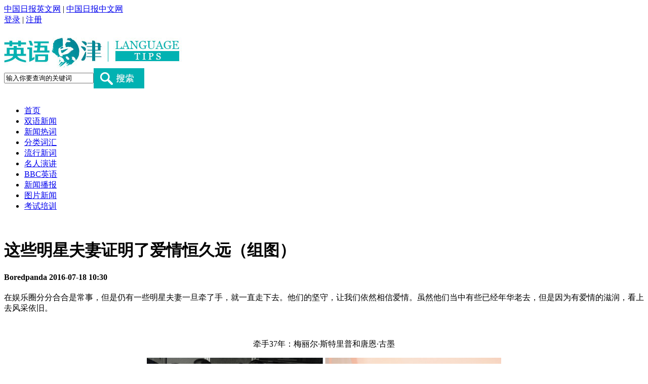

--- FILE ---
content_type: text/html
request_url: https://language.chinadaily.com.cn/2016-07/18/content_26126687.htm
body_size: 3555
content:
<!DOCTYPE html PUBLIC "-//W3C//DTD XHTML 1.0 Transitional//EN" "http://www.w3.org/TR/xhtml1/DTD/xhtml1-transitional.dtd">
<html xmlns="http://www.w3.org/1999/xhtml">
<head>
<meta http-equiv="Content-Type" content="text/html; charset=UTF-8"/>
<title>这些明星夫妻证明了爱情恒久远（组图）[1]</title>
<meta name="keywords" content="明星夫妻爱情恒久远,图片,图片新闻"/>
<meta name="description" content="娱乐圈分分合合是常事。但仍有一些明星夫妻一旦牵了手，就一直走下去。"/>
<link type="text/css" href="http://language.chinadaily.com.cn/css/2015/publicstyle.css" atremote="1" rel="stylesheet"/>
<link type="text/css" href="http://language.chinadaily.com.cn/css/2015/acrw.css" atremote="1" rel="stylesheet"/>
<link type="text/css" href="http://language.chinadaily.com.cn/css/2015/artstyle.css" atremote="1" rel="stylesheet"/>
<script type="text/javascript" src="../../js/2015/jquery.min.js">
</script>

<!--单行滚动-->
<script type="text/javascript" src="http://language.chinadaily.com.cn/js/2015/mobile_lt.js" atremote="1">
</script>

<!--天润流量统计代码 Start-->
<meta name="filetype" content="1"/>
<meta name="publishedtype" content="1"/>
<meta name="pagetype" content="1"/><meta name="contentid" content="26126687"/>
<meta name="publishdate" content=" 2016-07-18"/><meta name="author" content="陈丹妮"/>
<meta name="editor" content="陈丹妮"/>
<meta name="source" content="Boredpanda"/>
<!--天润流量统计代码 End-->
</head>
<body>
<div class="top-login">
  <div class="top-login-one">
   <div class="top-one">
    <span><a href="http://www.chinadaily.com.cn" atremote="1" target="_top">中国日报英文网</a></span>
    <span>|</span>
    <span><a href="http://cn.chinadaily.com.cn/" target="_top">中国日报中文网</a></span>
   </div>
   <div class="top-two">
    <span><a href="http://bbs.chinadaily.com.cn/" target="_blank">登录</a></span>
    <span>|</span>
    <span><a href="http://sso.chinadaily.com.cn/index.php?m=user&a=userreg&sid=" target="_blank">注册</a></span>
   </div>
  </div>
 </div>

 <!--logo-->
 <div class="container-one">
  <div class="logo-im">
   <a href="http://language.chinadaily.com.cn" target="_blank" atremote="1"><img src="http://language.chinadaily.com.cn/images/2015/p-1.jpg" atremote="1"></a>
  </div>
  <div class="sear">
  <form name="search" method="get" action="http://search.chinadaily.com.cn/searchce.jsp" OnSubmit="return do_search(this);" target="_blank">
   <table cellpadding="0" cellspacing="0">
    <tr>
     <td>
	 	<input name="searchText"  value="输入你要查询的关键词" onFocus="cleanword(this)" class="te2" type="text">
	 </td>
     <td>
	 <input type=image src="http://language.chinadaily.com.cn/images/2015/p-2.jpg" atremote="1" class="but1">
	 <input type="hidden" name="ch" value="2@lt">
	</td>
    </tr>
   </table>
   </form>
  </div>
 </div>
  <div style="clear:both">&nbsp;</div>
<!--导航one-->
 <div class="link-one">
  <div class="daohang-one">
   <ul>
    <li><a href="http://language.chinadaily.com.cn" target="_blank" atremote="1">首页</a></li>
    <li><a href="http://language.chinadaily.com.cn/news_bilingual.html" target="_blank" atremote="1">双语新闻</a></li>
    <li><a href="http://language.chinadaily.com.cn/news_hotwords.html" target="_blank" atremote="1">新闻热词</a></li>
    <li><a href="http://language.chinadaily.com.cn/trans_words.html" target="_blank" atremote="1">分类词汇</a></li>
    <li><a href="http://language.chinadaily.com.cn/trans_collect.html" target="_blank" atremote="1">流行新词</a></li>
    <li><a href="http://language.chinadaily.com.cn/audio_speech.html" target="_blank" atremote="1">名人演讲</a></li>
    <li><a href="http://language.chinadaily.com.cn/bbc/index.html" target="_blank" atremote="1">BBC英语</a></li>
    <li><a href="http://language.chinadaily.com.cn/audio_cd.html" target="_blank" atremote="1">新闻播报</a></li>
    <li><a href="http://language.chinadaily.com.cn/news_photo.html" target="_blank" atremote="1">图片新闻</a></li>
    <li><a href="https://language.chinadaily.com.cn/englishexams/" target="_blank" atremote="1">考试培训</a></li>
   </ul>
  </div>
 </div>
<!--导航two-->
<div style="clear:both">&nbsp;</div>

<!--xia-->
<div class="all">
<div class="ar-one"><h1>这些明星夫妻证明了爱情恒久远（组图）</h1>
    <h4><span>Boredpanda</span> <span> 2016-07-18 10:30</span></h4>
</div>


</div>

<div class="all_arti"><!--enpproperty <date>2016-07-18 10:30:14.0</date><author></author><title>这些明星夫妻证明了爱情恒久远（组图）[1]</title><keyword>明星夫妻爱情恒久远,图片,图片新闻</keyword><subtitle></subtitle><introtitle></introtitle><siteid>1</siteid><nodeid>159409</nodeid><nodename>图片新闻</nodename><nodesearchname>2@lt</nodesearchname>/enpproperty--><!--enpcontent-->
<p>在娱乐圈分分合合是常事，但是仍有一些明星夫妻一旦牵了手，就一直走下去。他们的坚守，让我们依然相信爱情。虽然他们当中有些已经年华老去，但是因为有爱情的滋润，看上去风采依旧。</p>

<p>&#160;</p>

<p align="center" style="TEXT-ALIGN: center">牵手37年：梅丽尔·斯特里普和唐恩·古墨</p>

<p align="center"><a href="content_26126687_2.htm" target="_self"><img align="center" border="0" class="image-size-full" height="442" id="13433227" md5="" src="../../images/attachement/jpg/site1/20160718/64006a484d7218f67e3601.jpg" alt="这些明星夫妻证明了爱情恒久远（组图）" title="Meryl Streep And Don Gummer - 37 Years Together" width="700"/></a></p>

<div width="100%">
<p>
<center>
<div id="div_page_roll1" style="display:none">

<span>上一页</span> 

<span>1</span> <a href="content_26126687_2.htm">2</a> <a href="content_26126687_3.htm">3</a> <a href="content_26126687_4.htm">4</a> <a href="content_26126687_5.htm">5</a> <a href="content_26126687_6.htm">6</a> <a href="content_26126687_7.htm">7</a> <a href="content_26126687_8.htm">8</a> <a href="content_26126687_9.htm">9</a> <a href="content_26126687_10.htm">10</a> <a href="content_26126687_2.htm">下一页</a> <a href="#" onclick="turnpage(2)" style="text-decoration:none">&#62;&#62;|</a></div>

<div id="div_page_roll2" style="display:none"><a href="#" onclick="turnpage(1)" style="text-decoration:none">|&#60;&#60;</a>  

<span>上一页</span> <a href="content_26126687_11.htm">11</a> <a href="content_26126687_12.htm">12</a> <a href="content_26126687_2.htm">下一页</a></div>

<div id="div_currpage">

<span>上一页</span> 

<span>1</span> <a href="content_26126687_2.htm">2</a> <a href="content_26126687_3.htm">3</a> <a href="content_26126687_4.htm">4</a> <a href="content_26126687_5.htm">5</a> <a href="content_26126687_6.htm">6</a> <a href="content_26126687_7.htm">7</a> <a href="content_26126687_8.htm">8</a> <a href="content_26126687_9.htm">9</a> <a href="content_26126687_10.htm">10</a> <a href="content_26126687_2.htm">下一页</a> <a href="#" onclick="turnpage(2)" style="text-decoration:none">&#62;&#62;|</a></div>
</center>
</p>
</div>

<script type="text/javascript" language="javascript">
<!--
function turnpage(page){  document.all("div_currpage").innerHTML = document.all("div_page_roll"+page).innerHTML;}
-->
</script>
<!--/enpcontent-->
</div>

 <div style="clear:both">&nbsp;</div>
 <!--底部一-->
<div class="foot-one">
  <div class="fo-le">
   <p>阅读</p>
   <ul>
    <li><a href="http://language.chinadaily.com.cn/news_bilingual.html" target="_blank" atremote="1">双语新闻</a></li>
    <li><a href="http://www.chinadaily.com.cn/language_tips/news/pureenglish.html" target="_blank" atremote="1">名著选读</a></li>
    <li><a href="http://language.chinadaily.com.cn/news_photo.html" target="_blank" atremote="1">图片新闻</a></li>
   </ul>
  </div>
  <div class="fo-le">
   <p>词汇</p>
   <ul>
    <li><a href="http://language.chinadaily.com.cn/news_hotwords.html" target="_blank" atremote="1">新闻热词</a></li>
    <li><a href="http://language.chinadaily.com.cn/trans_collect.html" target="_blank" atremote="1">流行新词</a></li>
    <li><a href="http://language.chinadaily.com.cn/trans_words.html" target="_blank" atremote="1">分类词汇</a></li>
   </ul>
  </div>
  <div class="fo-le">
   <p>视听</p>
   <ul>
    <li><a href="http://language.chinadaily.com.cn/audio_speech.html" target="_blank" atremote="1">名人演讲</a></li>
    <li><a href="http://language.chinadaily.com.cn/audiovideo.html" target="_blank" atremote="1">影音赏析</a></li>
    <li><a href="http://language.chinadaily.com.cn/node_1092041.htm" target="_blank" atremote="1">VOA听力</a></li>
    <li><a href="http://language.chinadaily.com.cn/bbc/index.html" target="_blank" atremote="1">BBC英语</a></li>
    <li><a href="http://language.chinadaily.com.cn/audio_cd.html" target="_blank" atremote="1">新闻播报</a></li>
    <li><a href="http://language.chinadaily.com.cn/audio_links.html" target="_blank" atremote="1">精彩视频</a></li>

   </ul>
  </div>
  <div class="fo-le">
   <p>翻译</p>
   <ul>
    <li><a href="http://language.chinadaily.com.cn/trans_experience.html" target="_blank" atremote="1">翻译经验</a></li>
    <li><a href="http://language.chinadaily.com.cn/columnist/columnist.html" target="_blank" atremote="1">专栏作家</a></li>
   </ul>
  </div>
  <div class="fo-le">
   <p>口语</p>
   <ul>
    <li><a href="http://language.chinadaily.com.cn/practice_tongue.html" target="_blank" atremote="1">实用口语</a></li>
    <li><a href="http://language.chinadaily.com.cn/business.html" target="_blank" atremote="1">商务职场</a></li>
   </ul>
  </div>
  <div class="fo-r">
   <p>合作</p>
   <ul>
    <li><a href="http://language.chinadaily.com.cn/bbc/index.html" target="_blank" atremote="1">BBC英语教学</a></li>
    <li><a href="http://language.chinadaily.com.cn/britishcouncil/britishcouncil.html" target="_blank" atremote="1">英国使馆文化教育处</a></li>
    <li><a href="http://language.chinadaily.com.cn/englishstudy.html" target="_blank" atremote="1">英语学习杂志</a></li>
   </ul>
  </div>
 </div>
 <div class="ad" style="margin:0px auto; width:990px;">
<!-- AdSame ShowCode: 英语点津 / 英语点津首页 / A5 Begin -->
<script type="text/javascript" src="http://same.chinadaily.com.cn/s?z=chinadaily&c=2222" charset="gbk" ></script>
<!-- AdSame ShowCode: 英语点津 / 英语点津首页 / A5 End --> </div>
 <div style="clear:both">&nbsp;</div>
 <!--底部2-->
 <div class="foot-two">
  
<iframe name="yqljhzhb" src="http://language.chinadaily.com.cn/yqljhzhb.html" atremote="1" scrolling="no" frameborder="0" style="width:940px; height:160px; margin:0px; padding:0px; "></iframe>
  <div class="guanyu">
   <p><span><a href="http://language.chinadaily.com.cn/about.html" target="_blank" atremote="1">关于我们</a></span>
    <span>|</span>
    <span><a href="http://language.chinadaily.com.cn/contact.html" target="_blank" atremoe="1">联系方式</a></span>
    <span>|</span>
    <span><a href="http://language.chinadaily.com.cn/recruitment.html" target="_blank" atremote="1">招聘信息</a></span>
    </p>
  </div>
 </div>
 <!--底部3-->
 <div class="foot-three">
  <div class="lo-l">
   <a href="http://language.chinadaily.com.cn" atremote="1" target="_blank"><img src="http://language.chinadaily.com.cn/images/2015/p-25.jpg" atremote="1"></a>
  </div>
  <div class="lo-o">
  Copyright by chinadaily.com.cn. All rights reserved. None of this material may be used for any commercial or public use. Reproduction in whole or in part without permission is prohibited. 版权声明：本网站所刊登的中国日报网英语点津内容，版权属中国日报网所有，未经协议授权，禁止下载使用。 欢迎愿意与本网站合作的单位或个人与我们联系。
  </div>
  <div class="lo-r">
   <p>电话：8610-84883645</p>
   <p>传真：8610-84883500</p>
   <p>Email: languagetips@chinadaily.com.cn</p>
  </div>
 </div>

<!--天润实时统计代码 Start==================-->
<div style="display:none">
<script type="text/javascript">
<!--
document.write(unescape("%3Cscript src='http://cl2.webterren.com/webdig.js?z=16' type='text/javascript'%3E%3C/script%3E"));
-->
</script>

 

<script type="text/javascript">
<!--
wd_paramtracker("_wdxid=000000000000000000000000000000000000000000")
-->
</script>
</div>

<!--天润实时统计代码 End==================-->
</body>
</html>